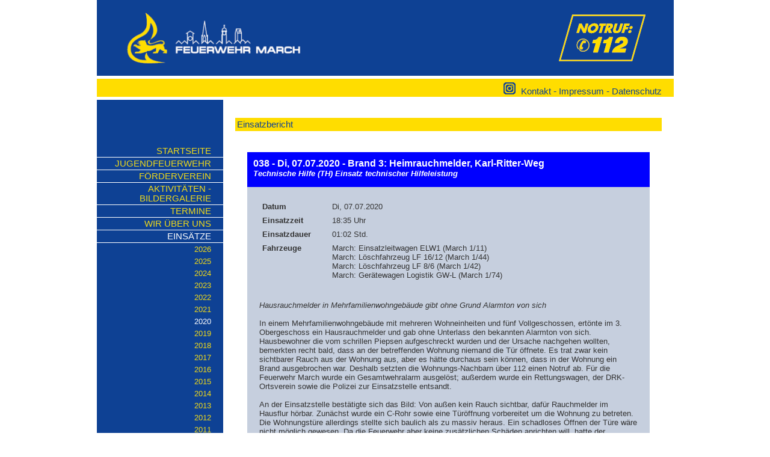

--- FILE ---
content_type: text/html; charset=iso-8859-1
request_url: https://www.feuerwehr-march.de/de/einsatzberichte/show.php?id=1026&jahr=2020
body_size: 3369
content:
<!DOCTYPE HTML PUBLIC "-//W3C//DTD HTML 4.01 Transitional//EN" 
                      "http://www.w3.org/TR/html4/loose.dtd">

<html lang="de"
      dir="ltr">

<head>
<base target="_self">

<link rel="stylesheet" type="text/css" href="https://www.feuerwehr-march.de/css/standard.css"><meta http-equiv="Content-Type" content="text/html; charset=ISO-8859-1">
<meta http-equiv="expires" content="7 days">
<meta http-equiv="pragma" content="no-cache">
<meta name="robots" content="all">
<meta name="description" content="Hausrauchmelder in Mehrfamilienwohngeb&auml;ude gibt ohne Grund Alarmton von sich | Einsatzberichte der Feuerwehr March zum Nachlesen.">
<meta name="keywords" content="Einsatzberichte,Einsatz,Feuerwehreinsatz,feuerwehr,march,freiburg,brandfall,notfall,feuer,pr&auml;vention,brandschutz">
<meta name="content-language" content="de">
<meta name="language" content="deutsch, de, german">
<meta name="audience" content="all">

<title>07.07.2020: Brand 3: Heimrauchmelder, Karl-Ritter-Weg | Einsatzbericht Feuerwehr March</title>
<script src="/scripts/prototype.js"></script>
<script src="/scripts/scriptaculous.js?load=effects,builder"></script>
<script src="/scripts/lightbox.js"></script></head>


<body>

<div id="mobile_nav">
<a href="/"><img alt="Startseite" title="Startseite" width="40" height="39" src="/clips/mobile_home.png"></a>
<a href="/de/kontakt/"><img alt="zum Kontaktformular" title="zum Kontaktformular" width="40" height="39" src="/clips/mobile_contact.png"></a>
<a href="tel:+491704772508"><img alt="Telefon" title="Telefon" width="40" height="39" src="/clips/mobile_phone.png" ></a>
<a href="/de/mobile_menu/"><img alt="zum Menü" title="zum Menü" width="40" height="39" src="/clips/mobile_menu.png" id="mobile_m"></a>
<div class="clear"></div>
</div>


<div id="main_container"><div id="main">
<div id="top"><a href="/"><img alt="Feuerwehr March" title="Feuerwehr March" width="40%" src="/clips/logo-blue.gif" border="0" id="logo"></a><div id="notruf"><img alt="" title="" width="158" height="105" src="/clips/notruf-112.gif"></div><div class="clear"></div></div>
<div id="headmenu">
<div id="headmenu_dist">
<a href="https://www.instagram.com/feuerwehr_march/" target="_blank"><img alt="" title="" src="/clips/icon_blue_insta.png" style="width:20px; padding: 0px 5px 0px 5px; height:auto;"></a>
<a href="/de/kontakt/" class="headmenu">Kontakt</a> - <a href="/de/impressum/" class="headmenu">Impressum</a> - <a href="/de/impressum/#datenschutz" class="headmenu">Datenschutz</a></div></div><div id="content_container">
<div id="bg_left"></div>
<div id="menu"><ul id="men"><li class="m"><a href="/" class="menue" title="Startseite">Startseite</a></li><li class="m"><a href="/de/jugendfeuerwehr/" class="menue" title="Jugendfeuerwehr">Jugendfeuerwehr</a></li><li class="m"><a href="/eip/pages/foerderverein.php" class="menue" title="F&ouml;rderverein">F&ouml;rderverein</a></li><li class="m"><a href="/eip/pages/bildergalerie.php" class="menue" title="Aktivit&auml;ten - Bildergalerie">Aktivit&auml;ten - Bildergalerie</a></li><li class="m"><a href="/de/termine/" class="menue" title="Termine">Termine</a></li><li class="m"><a href="/eip/pages/16_wir_ueber_uns.php" class="menue" title="Wir &uuml;ber uns">Wir &uuml;ber uns</a></li><li class="m"><a href="/de/einsatzberichte/einsatzberichte.php" class="menue menue_akt" title="Eins&auml;tze">Eins&auml;tze</a></li><li class="m2"><a href="/de/einsatzberichte/einsatzberichte.php?jahr=2026" target="_self" class="menue2" title="Eins&auml;tze 2026">2026</a></li><li class="m2"><a href="/de/einsatzberichte/einsatzberichte.php?jahr=2025" target="_self" class="menue2" title="Eins&auml;tze 2025">2025</a></li><li class="m2"><a href="/de/einsatzberichte/einsatzberichte.php?jahr=2024" target="_self" class="menue2" title="Eins&auml;tze 2024">2024</a></li><li class="m2"><a href="/de/einsatzberichte/einsatzberichte.php?jahr=2023" target="_self" class="menue2" title="Eins&auml;tze 2023">2023</a></li><li class="m2"><a href="/de/einsatzberichte/einsatzberichte.php?jahr=2022" target="_self" class="menue2" title="Eins&auml;tze 2022">2022</a></li><li class="m2"><a href="/de/einsatzberichte/einsatzberichte.php?jahr=2021" target="_self" class="menue2" title="Eins&auml;tze 2021">2021</a></li><li class="m2"><a href="/de/einsatzberichte/?jahr=2020" target="_self" class="menue2 menue2_akt" title="Eins&auml;tze 2020">2020</a></li><li class="m2"><a href="/de/einsatzberichte/?jahr=2019" target="_self" class="menue2" title="Eins&auml;tze 2019">2019</a></li><li class="m2"><a href="/de/einsatzberichte/?jahr=2018" target="_self" class="menue2" title="Eins&auml;tze 2018">2018</a></li><li class="m2"><a href="/de/einsatzberichte/?jahr=2017" target="_self" class="menue2" title="Eins&auml;tze 2017">2017</a></li><li class="m2"><a href="/de/einsatzberichte/?jahr=2016" target="_self" class="menue2" title="Eins&auml;tze 2016">2016</a></li><li class="m2"><a href="/de/einsatzberichte/?jahr=2015" target="_self" class="menue2" title="Eins&auml;tze 2015">2015</a></li><li class="m2"><a href="/de/einsatzberichte/?jahr=2014" target="_self" class="menue2" title="Eins&auml;tze 2014">2014</a></li><li class="m2"><a href="/de/einsatzberichte/?jahr=2013" target="_self" class="menue2" title="Eins&auml;tze 2013">2013</a></li><li class="m2"><a href="/de/einsatzberichte/?jahr=2012" target="_self" class="menue2" title="Eins&auml;tze 2012">2012</a></li><li class="m2"><a href="/de/einsatzberichte/?jahr=2011" target="_self" class="menue2" title="Eins&auml;tze 2011">2011</a></li><li class="m2"><a href="/de/einsatzberichte/?jahr=2010" target="_self" class="menue2" title="Eins&auml;tze 2010">2010</a></li><li class="m2"><a href="/de/einsatzberichte/?jahr=2009" target="_self" class="menue2" title="Eins&auml;tze 2009">2009</a></li><li class="m2"><a href="/de/einsatzberichte/?jahr=2008" target="_self" class="menue2" title="Eins&auml;tze 2008">2008</a></li><li class="m2"><a href="/de/einsatzberichte/?jahr=2007" target="_self" class="menue2" title="Eins&auml;tze 2007">2007</a></li><li class="m2"><a href="https://www.feuerwehr-march.de/eip/pages/einsatzberichte_vor_2006.php" class="menue2" title="Einsatzberichte vor 2006">vor 2006</a></li><li class="m"><a href="/eip/pages/fahrzeuge.php" class="menue" title="Fahrzeuge">Fahrzeuge</a></li><li class="m"><a href="/eip/pages/neubau_feuerwehrgeraetehaus.php" class="menue" title="Neubau Feuerwehr-Ger&auml;tehaus">Feuerwehr-Ger&auml;tehaus</a></li><li class="m"><a href="/eip/pages/8_buergerinfos.php" class="menue" title="Sicherheitstipps">Sicherheitstipps</a></li><li class="m"><a href="/eip/pages/weitere_informationen.php" class="menue" title="Wissenswertes">Wissenswertes</a></li><li class="m"><a href="/eip/pages/kronkorken-aktion.php" class="menue" title="">KRONKORKEN-AKTION</a></li><li class="m"><a href="/extranet/" class="menue" title="Extranet">Extranet</a></li><li class="m"><a href="/de/kontakt/" class="menue" title="Kontakt">Kontakt</a></li><li class="m"><a href="/eip/pages/wetterdaten-march.php" class="menue" title="Wetterdaten March">Wetterdaten March</a></li></ul>	
</div><div id="content2"><div id="content_center_big"><div id="content_center_dist">



<h1 class="eip_headline">Einsatzbericht</h1><br><br><div class="dist">
<div style="color: white;background: #0000FF;padding: 10px;">
<h3><span style="font-size: 12pt;">038 - Di, 07.07.2020 - Brand 3: Heimrauchmelder, Karl-Ritter-Weg</span><br><em>Technische Hilfe (TH) Einsatz technischer Hilfeleistung</em></h3></div><div style="background: #C6CFDE; padding: 20px;">
<div class="eiptables"><table width="500" border="0" cellpadding="3" cellspacing="2">
<tr>
<td align="left" valign="top"><strong>Datum</strong></td>
<td align="left" valign="top">Di, 07.07.2020</td>
</tr>
<tr>
<td align="left" valign="top"><strong>Einsatzzeit</strong></td>
<td align="left" valign="top">18:35 Uhr</td>
</tr>
<tr>
<td align="left" valign="top"><strong>Einsatzdauer</strong></td>
<td align="left" valign="top">01:02 Std.</td>
</tr>
<tr>
<td align="left" valign="top"><strong>Fahrzeuge</strong></td>
<td align="left" valign="top">March: Einsatzleitwagen ELW1 (March 1/11)<br>March: Löschfahrzeug LF 16/12 (March 1/44)<br>March: Löschfahrzeug LF 8/6 (March 1/42)<br>March: Gerätewagen Logistik GW-L (March 1/74)<br></td>
</tr>
</table></div><br><br>
<i>Hausrauchmelder in Mehrfamilienwohngebäude gibt ohne Grund Alarmton von sich</i><br><br>In einem Mehrfamilienwohngebäude mit mehreren Wohneinheiten und fünf Vollgeschossen, ertönte im 3. Obergeschoss ein Hausrauchmelder und gab ohne Unterlass den bekannten Alarmton von sich. Hausbewohner die vom schrillen Piepsen aufgeschreckt wurden und der Ursache nachgehen wollten, bemerkten recht bald, dass an der betreffenden Wohnung niemand die Tür öffnete. Es trat zwar kein sichtbarer Rauch aus der Wohnung aus, aber es hätte durchaus sein können, dass in der Wohnung ein Brand ausgebrochen war. Deshalb setzten die Wohnungs-Nachbarn über 112 einen Notruf ab. Für die Feuerwehr March wurde ein Gesamtwehralarm ausgelöst; außerdem wurde ein Rettungswagen, der DRK-Ortsverein sowie die Polizei zur Einsatzstelle entsandt. <br><br>An der Einsatzstelle bestätigte sich das Bild: Von außen kein Rauch sichtbar, dafür Rauchmelder im Hausflur hörbar. Zunächst wurde ein C-Rohr sowie eine Türöffnung vorbereitet um die Wohnung zu betreten. Die Wohnungstüre allerdings stellte sich baulich als zu massiv heraus. Ein schadloses Öffnen der Türe wäre nicht möglich gewesen. Da die Feuerwehr aber keine zusätzlichen Schäden anrichten will, hatte der Einsatzleiter entschieden, mit der 14 Meter langen Schiebleiter einen alternativen Zugang über den Balkon im obersten Stock herzustellen, um dort ein Fenster zu öffnen. Die Leiter musste nun vom LF-Wassertrupp sowie der GW-Logistik-Besatzung aufgestellt werden. <br>Pandemiebedingt rückte die Feuerwehr anfangs lediglich mit einer Minimal-Besatzung (14 Einsatzkräfte) -- verteilt auf Einsatzleitwagen, erstes Löschfahrzeug und Gerätewagen Logistik -- aus. Daher wurde nun weiteres Personal erforderlich und deshalb das zweite Löschfahrzeug, zur Sicherstellung der Wasserversorgung nachgefordert, welche dann umgehend aufgebaut wurde. Ebenso pandemiebedingt hielt sich das zweite Löschfahrzeug noch im Feuerwehrgerätehaus in Bereitstellung auf. <br>Auf dem Balkon musste nun ein Fenster gewaltsam geöffnet werden, um die Wohnung damit betreten und kontrolliert zu können. Die Erkundung ergab eindeutig keinen Auslösegrund für den Rauchmelder: Kein Feuer, kein Rauch in Wohnung sichtbar! Es lag offenbar ein technischer Defekt am Rauchmelder vor, dessen Batterie abgeklemmt wurde. Damit konnte die Einsatzstelle an die anwesende Polizei übergeben und der Einsatz abgebrochen werden.<br><br><div align="center">
<a href="/eip/media/einsatzberichte/galery__1594546469.jpg" target="_self" rel="lightbox[roadtrip]" title="">
<img src="/eip/media/einsatzberichte/galery__1594546469_small.jpg" width="150" height="150" alt="" title="" border="0">
</a>
<a href="/eip/media/einsatzberichte/galery__1594546470.jpg" target="_self" rel="lightbox[roadtrip]" title="">
<img src="/eip/media/einsatzberichte/galery__1594546470_small.jpg" width="150" height="150" alt="" title="" border="0">
</a>
</div>
</div><br><br>
</div>
<div align="right">
<a href="/de/einsatzberichte/show.php?id=1028&jahr=2020">neuere&#160;Meldung</a> | <a href="/de/einsatzberichte/?jahr=2020">zur&uuml;ck zur &Uuml;bersicht</a> | <a href=\/de/einsatzberichte/show.php?id=1025&jahr=2020">ältere&#160;Meldung</a></div>





</div></div>






<br><div id="line"></div></div><br clear="all"></div>
</div></div>
</body>
</html>